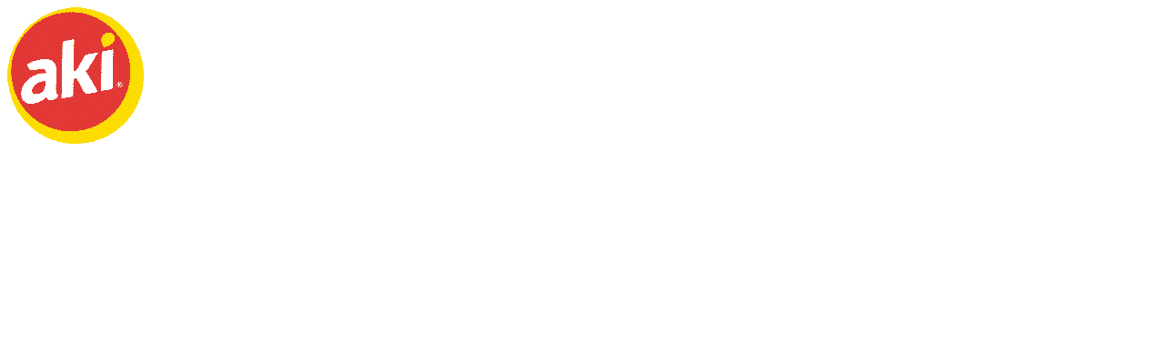

--- FILE ---
content_type: text/html
request_url: https://www.superaki.mx/es/p/314173
body_size: 398
content:
<!doctype html>
  <html lang data-critters-container>

  <head>
    <meta charset="utf-8">
    <title></title>
    <base href="/">
    <link rel="preconnect" href="https://cdn-superaki.aktiosdigitalservices.com">

    <meta name="viewport" content="width=device-width, initial-scale=1, user-scalable=no">
    <link rel="icon" type="image/x-icon" href="https://cdn-superaki.aktiosdigitalservices.com/assets/application/es/favicon.ico">
    <link rel="manifest" href="https://cdn-superaki.aktiosdigitalservices.com/tol/shop-front/manifest.webmanifest">
    <meta name="theme-color" content="#e53328">
    <link rel="apple-touch-icon" href="https://cdn-superaki.aktiosdigitalservices.com/assets/application/es/icon-192x192.png">

    <style>
      @layer libraries.bootstrap, libraries.datepicker, libraries.ngselect, component, core, brand;
      @import url('https://cdn-superaki.aktiosdigitalservices.com/tol/shop-front/css/brand.css?t=1765295225') layer(brand);
    </style>
  <style>@charset "UTF-8";@layer libraries{@layer bootstrap{:root{--blue:#007bff;--indigo:#6610f2;--purple:#6f42c1;--pink:#e83e8c;--red:#dc3545;--orange:#fd7e14;--yellow:#ffc107;--green:#28a745;--teal:#20c997;--cyan:#17a2b8;--white:#fff;--gray:#6c757d;--gray-dark:#343a40;--primary:#007bff;--secondary:#6c757d;--success:#28a745;--info:#17a2b8;--warning:#ffc107;--danger:#dc3545;--light:#f8f9fa;--dark:#343a40;--breakpoint-xs:0;--breakpoint-sm:576px;--breakpoint-md:768px;--breakpoint-lg:992px;--breakpoint-xl:1200px;--font-family-sans-serif:-apple-system,BlinkMacSystemFont,"Segoe UI",Roboto,"Helvetica Neue",Arial,"Noto Sans","Liberation Sans",sans-serif,"Apple Color Emoji","Segoe UI Emoji","Segoe UI Symbol","Noto Color Emoji";--font-family-monospace:SFMono-Regular,Menlo,Monaco,Consolas,"Liberation Mono","Courier New",monospace}*,:after,:before{box-sizing:border-box}html{font-family:sans-serif;line-height:1.15;-webkit-text-size-adjust:100%;-webkit-tap-highlight-color:transparent}body{margin:0;font-family:-apple-system,BlinkMacSystemFont,Segoe UI,Roboto,Helvetica Neue,Arial,Noto Sans,Liberation Sans,sans-serif,"Apple Color Emoji","Segoe UI Emoji",Segoe UI Symbol,"Noto Color Emoji";font-size:1rem;font-weight:400;line-height:1.5;color:#212529;text-align:left;background-color:#fff}img{vertical-align:middle;border-style:none}@media print{*,:after,:before{text-shadow:none!important;box-shadow:none!important}img{page-break-inside:avoid}@page{size:a3}body{min-width:992px!important}}}}@layer core{:root{--tol-font-primary:sourcesanspro;--tol-font-bold:sourcesanspro-bold;--tol-font-italic:sourcesanspro-italic;--tol-font-bolditalic:sourcesanspro-bolditalic;--tol-font-semibold:sourcesanspro-semibold;--tol-font-light:sourcesanspro-light;--tol-font-lightitalic:sourcesanspro-lightitalic;--tol-minigrid-width:102rem;--tol-carousel-width-6-items:90rem;--tol-carousel-width-3-items:48rem;--tol-zoom-height-middle-state:38.75rem;--tol-max-width-image-full-zoom:100rem;--tol-weigth-600:600;--tol-weight-400:400;--tol-color-primary:#1765f6;--tol-color-hover:#0b3176;--tol-color-secondary:#f6b017;--tol-color-secondary-alternative:#6963ef;--tol-color-btn:#1765f6;--tol-color-btn-hover:#1765f6;--tol-color-header-btn-pressed:#1765f6;--tol-color-checkbox:#1765f6;--tol-color-checkbox-disabled:rgb(23 101 246 / 50%);--tol-color-link:#1765f6;--tol-color-link-hover:#1765f6;--tol-color-icon:#1765f6;--tol-color-icon-secondary:#f6b017;--tol-color-icon-hover:#1765f6;--tol-color-icon-hover-secondary:#f6b017;--tol-color-badge:#1765f6;--tol-color-light-gray:#f1f1f1;--tol-color-gray1:#c1c1c1;--tol-color-gray2:#565466;--tol-color-gray3:rgb(220 220 224 / 100%);--tol-color-gray4:rgb(236 236 242 / 100%);--tol-color-gray5:rgb(190 190 195 / 100%);--tol-color-gray6:#202020;--tol-color-gray6-transparency:rgb(32 32 32 / 60%);--tol-color-success:#04c149;--tol-color-info:#08a4bd;--tol-color-warning:#fd9c00;--tol-color-danger:#ff003b;--tol-color-bg-primary:#e8f0fe;--tol-color-bg-success:rgb(4 193 73 / 10%);--tol-color-bg-info:rgb(8 164 189 / 5%);--tol-color-bg-danger:rgb(250 40 54 / 5%);--tol-color-bg-warning:rgb(253 156 0 / 5%);--tol-color-background:#f4f7fb;--tol-color-dark-gray:#212529;--tol-color-selector-hover:#f5fafe;--tol-color-selector-selected:#ebf5ff;--tol-color-selector-placeholder:#63636363;--tol-color-primary-transparent:#1765f630;--tol-color-tertiary:#e2e2e2;--tol-color-primary-hover:#116ac9;--tol-color-white:#fff;--tol-color-black:#000;--tol-color-overlay:#111;--tol-color-disabled:#d3d3d3;--tol-color-available:#ceefca;--tol-color-green:#04c149;--tol-color-green-light:#e2fbeb;--tol-color-green-active:#cbf2d7;--tol-color-orange:#f6b017;--tol-color-red:#ff003b;--tol-color-guide-primary:#1765f6;--tol-color-guide-regular:#202020;--tol-color-pannel-check-immediate:#00b1d3;--tol-color-pannel-check-deferred:#0771e0;--tol-color-shadow:rgb(126 87 0 / 20%);--tol-color-hover-shadow:rgb(11 49 118 / 50%);--tol-color-success-hover-shadow:rgb(12 145 60 / 50%);--tol-color-promotions-tab-immediate:#0f357b;--tol-color-promotions-tab-deferred:#00b1d3;--tol-color-bg-cart-gift:#f6b017;--tol-color-bg-cart-gift-description:#e8f0fe;--tol-color-booking:#ff3d9d;--tol-color-promotions:#f00077;--tol-button-size-large:14.1875rem;--tol-logo-size-small:1.1rem;--tol-border-radius-primary:1.25rem}@font-face{font-weight:400;font-family:sourcesanspro;font-style:normal;src:url(/assets/fonts/sourcesSanspro/SourceSansPro-Regular.woff) format("woff"),url(/assets/fonts/sourcesSanspro/SourceSansPro-Regular.woff2) format("woff2"),url(/assets/fonts/sourcesSanspro/SourceSansPro-Regular.ttf) format("truetype")}@font-face{font-weight:700;font-family:sourcesanspro-bold;font-style:normal;src:url(/assets/fonts/sourcesSanspro/SourceSansPro-Bold.woff) format("woff"),url(/assets/fonts/sourcesSanspro/SourceSansPro-Bold.woff2) format("woff2"),url(/assets/fonts/sourcesSanspro/SourceSansPro-Bold.ttf) format("truetype")}@font-face{font-weight:400;font-family:sourcesanspro-italic;font-style:italic;src:url(/assets/fonts/sourcesSanspro/SourceSansPro-Italic.woff) format("woff"),url(/assets/fonts/sourcesSanspro/SourceSansPro-Italic.woff2) format("woff2"),url(/assets/fonts/sourcesSanspro/SourceSansPro-Italic.ttf) format("truetype")}@font-face{font-weight:700;font-family:sourcesanspro-bolditalic;font-style:italic;src:url(/assets/fonts/sourcesSanspro/SourceSansPro-Bolditalic.woff) format("woff"),url(/assets/fonts/sourcesSanspro/SourceSansPro-Bolditalic.woff2) format("woff2"),url(/assets/fonts/sourcesSanspro/SourceSansPro-Bolditalic.ttf) format("truetype")}@font-face{font-weight:600;font-family:sourcesanspro-semibold;font-style:normal;src:url(/assets/fonts/sourcesSanspro/SourceSansPro-SemiBold.woff) format("woff"),url(/assets/fonts/sourcesSanspro/SourceSansPro-SemiBold.woff2) format("woff2"),url(/assets/fonts/sourcesSanspro/SourceSansPro-SemiBold.ttf) format("truetype")}@font-face{font-weight:300;font-family:sourcesanspro-light;font-style:normal;src:url(/assets/fonts/sourcesSanspro/SourceSansPro-Light.woff) format("woff"),url(/assets/fonts/sourcesSanspro/SourceSansPro-Light.woff2) format("woff2"),url(/assets/fonts/sourcesSanspro/SourceSansPro-Light.ttf) format("truetype")}@font-face{font-weight:300;font-family:sourcesanspro-lightitalic;font-style:italic;src:url(/assets/fonts/sourcesSanspro/SourceSansPro-Lightitalic.woff) format("woff"),url(/assets/fonts/sourcesSanspro/SourceSansPro-Lightitalic.woff2) format("woff2"),url(/assets/fonts/sourcesSanspro/SourceSansPro-Lightitalic.ttf) format("truetype")}body ::-webkit-scrollbar-thumb{border-radius:.5rem}:root{--icon-color-primary:var(--tol-color-dark-gray);--icon-color-secondary:var(--tol-color-secondary);--icon-lists-add-color1:var(--icon-color-secondary);--icon-lists-add-color2:var(--icon-color-primary);--icon-download-color1:var(--icon-color-secondary);--icon-download-color2:var(--icon-color-primary);--icon-message-color1:var(--icon-color-secondary);--icon-message-color2:var(--icon-color-primary);--icon-zoom-in-color1:var(--icon-color-secondary);--icon-zoom-in-color2:var(--icon-color-primary);--icon-right-color1:var(--icon-color-secondary);--icon-right-color2:var(--icon-color-primary);--icon-left-color1:var(--icon-color-secondary);--icon-left-color2:var(--icon-color-primary);--icon-down-color1:var(--icon-color-secondary);--icon-down-color2:var(--icon-color-primary);--icon-truck-color1:var(--icon-color-secondary);--icon-truck-color2:var(--icon-color-primary);--icon-view-detail-color1:var(--icon-color-secondary);--icon-view-detail-color2:var(--icon-color-primary);--icon-calendar-pen-color1:var(--icon-color-secondary);--icon-calendar-pen-color2:var(--icon-color-primary);--icon-edit-color1:var(--icon-color-secondary);--icon-edit-color2:var(--icon-color-primary);--icon-remove-color1:var(--icon-color-secondary);--icon-remove-color2:var(--icon-color-primary);--icon-cancel-color1:var(--icon-color-secondary);--icon-cancel-color2:var(--icon-color-primary);--icon-up-color1:var(--icon-color-secondary);--icon-up-color2:var(--icon-color-primary);--icon-add-order-color1:var(--icon-color-secondary);--icon-add-order-color2:var(--icon-color-primary);--icon-cancel-order-color1:var(--icon-color-secondary);--icon-cancel-order-color2:var(--icon-color-primary);--icon-repeat-order-color1:var(--icon-color-secondary);--icon-repeat-order-color2:var(--icon-color-primary);--icon-return-order-color1:var(--icon-color-secondary);--icon-return-order-color2:var(--icon-color-primary);--icon-date-since-color1:var(--icon-color-secondary);--icon-date-since-color2:var(--icon-color-primary);--icon-date-to-color1:var(--icon-color-secondary);--icon-date-to-color2:var(--icon-color-primary);--icon-info-color1:var(--icon-color-secondary);--icon-info-color2:var(--icon-color-primary);--icon-calendar-blank-color1:var(--icon-color-secondary);--icon-calendar-blank-color2:var(--icon-color-primary);--icon-clock-color1:var(--icon-color-secondary);--icon-clock-color2:var(--icon-color-primary);--icon-triangle-warning-color1:var(--icon-color-secondary);--icon-triangle-warning-color2:var(--icon-color-primary);--icon-nutritional-celery-color1:var(--icon-color-secondary);--icon-nutritional-celery-color2:var(--icon-color-primary);--icon-nutritional-gluten-color1:var(--icon-color-secondary);--icon-nutritional-gluten-color2:var(--icon-color-primary);--icon-nutritional-soy-color1:var(--icon-color-secondary);--icon-nutritional-soy-color2:var(--icon-color-primary);--icon-nutritional-milk-color1:var(--icon-color-secondary);--icon-nutritional-milk-color2:var(--icon-color-primary);--icon-nutritional-sulfur-color1:var(--icon-color-secondary);--icon-nutritional-sulfur-color2:var(--icon-color-primary);--icon-nutritional-peanuts-color1:var(--icon-color-secondary);--icon-nutritional-peanuts-color2:var(--icon-color-primary);--icon-nutritional-mustard-color1:var(--icon-color-secondary);--icon-nutritional-mustard-color2:var(--icon-color-primary);--icon-nutritional-crustaceans-color1:var(--icon-color-secondary);--icon-nutritional-crustaceans-color2:var(--icon-color-primary);--icon-nutritional-mollusks-color1:var(--icon-color-secondary);--icon-nutritional-mollusks-color2:var(--icon-color-primary);--icon-nutritional-sesame-color1:var(--icon-color-secondary);--icon-nutritional-sesame-color2:var(--icon-color-primary);--icon-nutritional-eggs-color1:var(--icon-color-secondary);--icon-nutritional-eggs-color2:var(--icon-color-primary);--icon-nutritional-fish-color1:var(--icon-color-secondary);--icon-nutritional-fish-color2:var(--icon-color-primary);--icon-nutritional-nuts-color1:var(--icon-color-secondary);--icon-nutritional-nuts-color2:var(--icon-color-primary);--icon-nutritional-lupins-color1:var(--icon-color-secondary);--icon-nutritional-lupins-color2:var(--icon-color-primary);--icon-lens-color1:var(--icon-color-secondary);--icon-lens-color2:var(--icon-color-primary);--icon-shop-color1:var(--icon-color-secondary);--icon-shop-color2:var(--icon-color-primary);--icon-locker-color1:var(--icon-color-secondary);--icon-locker-color2:var(--icon-color-primary);--icon-add-shop-color1:var(--icon-color-secondary);--icon-add-shop-color2:var(--icon-color-primary);--icon-add-address-color1:var(--icon-color-secondary);--icon-add-address-color2:var(--icon-color-primary);--icon-check-color1:var(--icon-color-secondary);--icon-check-color2:var(--icon-color-primary);--icon-circle-warning-color1:var(--icon-color-secondary);--icon-circle-warning-color2:var(--icon-color-primary);--icon-eye-color1:var(--icon-color-secondary);--icon-eye-color2:var(--icon-color-primary);--icon-eye-slash-color1:var(--icon-color-secondary);--icon-eye-slash-color2:var(--icon-color-primary);--icon-filter-color1:var(--icon-color-secondary);--icon-filter-color2:var(--icon-color-primary);--icon-list-address-view-color1:var(--icon-color-secondary);--icon-list-address-view-color2:var(--icon-color-primary);--icon-map-view-color1:var(--icon-color-secondary);--icon-map-view-color2:var(--icon-color-primary);--icon-category-light-color1:var(--icon-color-secondary);--icon-category-light-color2:var(--icon-color-primary);--icon-category-solid-color1:var(--icon-color-secondary);--icon-category-solid-color2:var(--icon-color-primary);--icon-tag-light-color1:var(--icon-color-secondary);--icon-tag-light-color2:var(--icon-color-primary);--icon-tag-solid-color1:var(--icon-color-secondary);--icon-tag-solid-color2:var(--icon-color-primary);--icon-credit-card-color1:var(--icon-color-secondary);--icon-credit-card-color2:var(--icon-color-primary);--icon-direct-debit-color1:var(--icon-color-secondary);--icon-direct-debit-color2:var(--icon-color-primary);--icon-direct-pay-color1:var(--icon-color-secondary);--icon-direct-pay-color2:var(--icon-color-primary);--icon-pay-by-phone-color1:var(--icon-color-secondary);--icon-pay-by-phone-color2:var(--icon-color-primary);--icon-payment-color1:var(--icon-color-secondary);--icon-payment-color2:var(--icon-color-primary);--icon-plus-color1:var(--icon-color-secondary);--icon-plus-color2:var(--icon-color-primary);--icon-less-color1:var(--icon-color-secondary);--icon-less-color2:var(--icon-color-primary);--icon-undo-color1:var(--icon-color-secondary);--icon-undo-color2:var(--icon-color-primary);--icon-barrel-color1:var(--icon-color-secondary);--icon-barrel-color2:var(--icon-color-primary);--icon-basket-empty-color1:var(--icon-color-secondary);--icon-basket-empty-color2:var(--icon-color-primary);--icon-calendar-color1:var(--icon-color-secondary);--icon-calendar-color2:var(--icon-color-primary);--icon-glass-color1:var(--icon-color-secondary);--icon-glass-color2:var(--icon-color-primary);--icon-scent-color1:var(--icon-color-secondary);--icon-scent-color2:var(--icon-color-primary);--icon-grapes-color1:var(--icon-color-secondary);--icon-grapes-color2:var(--icon-color-primary);--icon-taste-color1:var(--icon-color-secondary);--icon-taste-color2:var(--icon-color-primary);--icon-arrow-color1:var(--icon-color-secondary);--icon-arrow-color2:var(--icon-color-primary);--icon-money-box-color1:var(--icon-color-secondary);--icon-money-box-color2:var(--icon-color-primary);--icon-android-light-color1:var(--icon-color-secondary);--icon-android-light-color2:var(--icon-color-primary);--icon-android-solid-color1:var(--icon-color-secondary);--icon-android-solid-color2:var(--icon-color-primary);--icon-apple-light-color1:var(--icon-color-secondary);--icon-apple-light-color2:var(--icon-color-primary);--icon-apple-solid-color1:var(--icon-color-secondary);--icon-apple-solid-color2:var(--icon-color-primary);--icon-facebook-light-color1:var(--icon-color-secondary);--icon-facebook-light-color2:var(--icon-color-primary);--icon-facebook-solid-color1:var(--icon-color-secondary);--icon-facebook-solid-color2:var(--icon-color-primary);--icon-instagram-light-color1:var(--icon-color-secondary);--icon-instagram-light-color2:var(--icon-color-primary);--icon-instagram-solid-color1:var(--icon-color-secondary);--icon-instagram-solid-color2:var(--icon-color-primary);--icon-twitter-light-color1:var(--icon-color-secondary);--icon-twitter-light-color2:var(--icon-color-primary);--icon-twitter-solid-color1:var(--icon-color-secondary);--icon-twitter-solid-color2:var(--icon-color-primary);--icon-youtube-light-color1:var(--icon-color-secondary);--icon-youtube-light-color2:var(--icon-color-primary);--icon-youtube-solid-color1:var(--icon-color-secondary);--icon-youtube-solid-color2:var(--icon-color-primary);--icon-save-money-color1:var(--icon-color-secondary);--icon-save-money-color2:var(--icon-color-primary);--icon-double-caret-color1:var(--icon-color-secondary);--icon-double-caret-color2:var(--icon-color-primary);--icon-circle-check-color1:var(--icon-color-secondary);--icon-circle-check-color2:var(--icon-color-primary);--icon-icon-arrow-left2-color1:var(--icon-color-secondary);--icon-icon-arrow-left2-color2:var(--icon-color-primary);--icon-calendar-2-color1:var(--icon-color-secondary);--icon-calendar-2-color2:var(--icon-color-primary);--icon-lists-add-color1:var(--tol-color-icon);--icon-download-color1:var(--tol-color-icon);--icon-message-color1:var(--tol-color-icon);--icon-zoom-in-color1:var(--tol-color-icon);--icon-right-color1:var(--tol-color-icon);--icon-left-color1:var(--tol-color-icon);--icon-down-color1:var(--tol-color-icon);--icon-truck-color1:var(--tol-color-icon);--icon-view-detail-color1:var(--tol-color-icon);--icon-calendar-pen-color1:var(--tol-color-icon);--icon-edit-color1:var(--tol-color-icon);--icon-remove-color1:var(--tol-color-icon);--icon-cancel-color1:var(--tol-color-icon);--icon-up-color1:var(--tol-color-icon);--icon-add-order-color1:var(--tol-color-icon);--icon-cancel-order-color1:var(--tol-color-icon);--icon-repeat-order-color1:var(--tol-color-icon);--icon-return-order-color1:var(--tol-color-icon);--icon-date-since-color1:var(--tol-color-icon);--icon-date-to-color1:var(--tol-color-icon);--icon-info-color1:var(--tol-color-icon);--icon-calendar-blank-color1:var(--tol-color-icon);--icon-clock-color1:var(--tol-color-icon);--icon-triangle-warning-color1:var(--tol-color-icon);--icon-nutritional-celery-color1:var(--tol-color-icon);--icon-nutritional-gluten-color1:var(--tol-color-icon);--icon-nutritional-soy-color1:var(--tol-color-icon);--icon-nutritional-milk-color1:var(--tol-color-icon);--icon-nutritional-sulfur-color1:var(--tol-color-icon);--icon-nutritional-peanuts-color1:var(--tol-color-icon);--icon-nutritional-mustard-color1:var(--tol-color-icon);--icon-nutritional-crustaceans-color1:var(--tol-color-icon);--icon-nutritional-mollusks-color1:var(--tol-color-icon);--icon-nutritional-sesame-color1:var(--tol-color-icon);--icon-nutritional-eggs-color1:var(--tol-color-icon);--icon-nutritional-fish-color1:var(--tol-color-icon);--icon-nutritional-nuts-color1:var(--tol-color-icon);--icon-nutritional-lupins-color1:var(--tol-color-icon);--icon-lens-color1:var(--tol-color-icon);--icon-shop-color1:var(--tol-color-icon);--icon-locker-color1:var(--tol-color-icon);--icon-add-shop-color1:var(--tol-color-icon);--icon-add-address-color1:var(--tol-color-icon);--icon-check-color1:var(--tol-color-icon);--icon-circle-warning-color1:var(--tol-color-icon);--icon-eye-color1:var(--tol-color-icon);--icon-eye-slash-color1:var(--tol-color-icon);--icon-filter-color1:var(--tol-color-icon);--icon-list-address-view-color1:var(--tol-color-icon);--icon-map-view-color1:var(--tol-color-icon);--icon-category-light-color1:var(--tol-color-icon);--icon-category-solid-color1:var(--tol-color-icon);--icon-tag-light-color1:var(--tol-color-icon);--icon-tag-solid-color1:var(--tol-color-icon);--icon-credit-card-color1:var(--tol-color-icon);--icon-direct-debit-color1:var(--tol-color-icon);--icon-direct-pay-color1:var(--tol-color-icon);--icon-pay-by-phone-color1:var(--tol-color-icon);--icon-payment-color1:var(--tol-color-icon);--icon-plus-color1:var(--tol-color-icon);--icon-less-color1:var(--tol-color-icon);--icon-undo-color1:var(--tol-color-icon);--icon-barrel-color1:var(--tol-color-icon);--icon-basket-empty-color1:var(--tol-color-icon);--icon-calendar-color1:var(--tol-color-icon);--icon-glass-color1:var(--tol-color-icon);--icon-scent-color1:var(--tol-color-icon);--icon-grapes-color1:var(--tol-color-icon);--icon-taste-color1:var(--tol-color-icon);--icon-arrow-color1:var(--tol-color-icon);--icon-money-box-color1:var(--tol-color-icon);--icon-android-light-color1:var(--tol-color-icon);--icon-android-solid-color1:var(--tol-color-icon);--icon-apple-light-color1:var(--tol-color-icon);--icon-apple-solid-color1:var(--tol-color-icon);--icon-facebook-light-color1:var(--tol-color-icon);--icon-facebook-solid-color1:var(--tol-color-icon);--icon-instagram-light-color1:var(--tol-color-icon);--icon-instagram-solid-color1:var(--tol-color-icon);--icon-twitter-light-color1:var(--tol-color-icon);--icon-twitter-solid-color1:var(--tol-color-icon);--icon-youtube-light-color1:var(--tol-color-icon);--icon-youtube-solid-color1:var(--tol-color-icon);--icon-save-money-color1:var(--tol-color-icon);--icon-double-caret-color1:var(--tol-color-icon);--icon-circle-check-color1:var(--tol-color-icon);--icon-icon-arrow-left2-color1:var(--tol-color-icon);--icon-calendar-2-color1:var(--tol-color-icon);--icon-add-order-cart-color1:var(--icon-color-secondary);--icon-add-order-cart-color2:var(--tol-color-gray2);--icon-cancel-order-cart-color1:var(--icon-color-secondary);--icon-cancel-order-cart-color2:var(--tol-color-gray2);--icon-pin-place-color1:var(--icon-color-secondary);--icon-pin-place-color2:var(--tol-color-gray2);--icon-address-color1:var(--icon-color-secondary);--icon-address-color2:var(--tol-color-gray2);--icon-triangle-warning-color1:var(--tol-color-warning);--icon-info-color1:var(--tol-color-info);--icon-no-shops-found-color1:var(--tol-color-gray3);--icon-check-color1:var(--tol-color-success);--icon-circle-warning-color1:var(--tol-color-warning);--icon-turn-down-right-color1:var(--tol-color-gray1);--icon-arrow-up-color1:var(--tol-color-white);--icon-plus-2-color1:var(--tol-color-primary);--icon-less-2-color1:var(--tol-color-primary);--icon-last-purchase-color1:transparent;--icon-icon-arrow-left2-color1:var(--tol-color-primary);--icon-calendar-2-color1:var(--tol-color-primary)}html,body{height:100%;font-family:var(--tol-font-primary)}@media (min-width: 992px){body ::-webkit-scrollbar{width:.5rem;height:.5rem}}body ::-webkit-scrollbar-thumb{background-color:var(--tol-color-gray5)}.m-spinner--modal{position:fixed;inset:0;z-index:9000;display:flex;flex-flow:row;align-items:center;justify-content:center;width:100%;height:100%;overflow:hidden;text-align:center;background:#ffffff8a;outline:0}body ::-webkit-scrollbar-thumb{border-radius:.5rem}body ::-webkit-scrollbar-thumb{border-radius:.5rem}}</style><link rel="stylesheet" href="styles.c7b8901e15aeb1a9.css" media="print" onload="this.media='all'"><noscript><link rel="stylesheet" href="styles.c7b8901e15aeb1a9.css"></noscript></head>

  <body>
    <div id="tol-spinner" class="m-spinner--modal">
     <img src="https://cdn-superaki.aktiosdigitalservices.com/assets/application/es/spinner.gif">
    </div>
    <app-root></app-root>
    <noscript>Please enable JavaScript to continue using this application.</noscript>
  <script src="runtime.8863ad51c1ae2901.js" type="module"></script><script src="polyfills.70c10ad48c3be7b5.js" type="module"></script><script src="scripts.1fdf851568530a2c.js" defer></script><script src="main.47c2726d2086c128.js" type="module"></script></body>

</html>


--- FILE ---
content_type: text/css
request_url: https://cdn-superaki.aktiosdigitalservices.com/tol/shop-front/css/brand.css?t=1765295225
body_size: 6927
content:
/**----------------------------------------------------------------------------

 Fontface for Carritus

----------------------------------------------------------------------------**/
@font-face {
  font-family: "sourcesans";
  src: url("../fonts/sourcesSanspro/SourceSansPro-Regular.woff") format("woff"), url("../fonts/sourcesSanspro/SourceSansPro-Regular.woff2") format("woff2"), url("../fonts/sourcesSanspro/SourceSansPro-Regular.ttf") format("truetype");
  font-weight: normal;
  font-style: normal;
}
@font-face {
  font-family: "sourcesans-italic";
  src: url("../fonts/sourcesSanspro/SourceSansPro-Italic.woff") format("woff"), url("../fonts/sourcesSanspro/SourceSansPro-Italic.woff2") format("woff2"), url("../fonts/sourcesSanspro/SourceSansPro-Italic.ttf") format("truetype");
  font-weight: bold;
  font-style: italic;
}
@font-face {
  font-family: "sourcesans-bold";
  src: url("../fonts/sourcesSanspro/SourceSansPro-Bold.woff") format("woff"), url("../fonts/sourcesSanspro/SourceSansPro-Bold.woff2") format("woff2"), url("../fonts/sourcesSanspro/SourceSansPro-Bold.ttf") format("truetype");
  font-weight: bold;
  font-style: normal;
}
@font-face {
  font-family: "sourcesans-semibold";
  src: url("../fonts/sourcesSanspro/SourceSansPro-SemiBold.woff") format("woff"), url("../fonts/sourcesSanspro/SourceSansPro-SemiBold.woff2") format("woff2"), url("../fonts/sourcesSanspro/SourceSansPro-SemiBold.ttf") format("truetype");
  font-weight: 600;
  font-style: normal;
}
@font-face {
  font-family: "sourcesans-light";
  src: url("../fonts/sourcesSanspro/SourceSansPro-Light.woff") format("woff"), url("../fonts/sourcesSanspro/SourceSansPro-Light.woff2") format("woff2"), url("../fonts/sourcesSanspro/SourceSansPro-Light.ttf") format("truetype");
  font-weight: 300;
  font-style: normal;
}
@font-face {
  font-family: "sourcesans-lightitalic";
  src: url("../fonts/sourcesSanspro/SourceSansPro-LightItalic.woff") format("woff"), url("../fonts/sourcesSanspro/SourceSansPro-LightItalic.woff2") format("woff2"), url("../fonts/sourcesSanspro/SourceSansPro-LightItalic.ttf") format("truetype");
  font-weight: 300;
  font-style: italic;
}
:root {
  --tol-color-primary: #e42922;
  --tol-color-secondary: #e42922;
  --tol-color-white: #fff;
  --tol-color-black: #000;
  --tol-color-light-gray: #f1f1f1;
  --tol-color-hover: #e42922;
  --tol-color-btn: #e42922;
  --tol-color-btn-hover: #e42922;
  --tol-color-checkbox: #e42922;
  --tol-color-link: #e42922;
  --tol-color-link-hover: #e42922;
  --tol-color-icon: #e42922;
  --tol-color-icon-hover: #e42922;
  --tol-color-badge: #e42922;
  --tol-color-gray1: #ccc;
  --tol-color-gray2: #565466;
  --tol-color-gray3: #415d7c;
  --tol-color-gray6: #57608e;
  --tol-color-gray100: #ededed;
  --tol-color-promotions: #ffe504;
  --icon-user-profile-color1: transparent;
  --icon-basket-color1: transparent;
  --icon-lists-color1: transparent;
  --icon-recommendations-color1: transparent;
  --icon-support-color1: transparent;
  --icon-logout-color1: transparent;
  --icon-user-data-color1: transparent;
  --icon-user-pay-card-color1: transparent;
  --icon-user-color1: transparent;
  --icon-user-settings-color1: transparent;
  --icon-user-address-color1: transparent;
  --icon-star-color1: transparent;
  --tol-footer-background-color: #353d46;
  --tol-font-primary: sourcesans;
  --tol-font-bold: sourcesans-bold;
  --tol-font-italic: sourcesans-italic;
  --tol-font-semibold: sourcesans-semibold;
  --tol-font-light: sourcesans-light;
  --tol-font-lightitalic: sourcesans-lightitalic;
  --icon-arrow-up-right-color1: white;
}

:root {
  --icon-arrow-between-color1: var(--icon-color-primary);
}

.replacements {
  border-top-width: 0;
  border-radius: 0 0 1.25rem 1.25rem !important;
}

#payment-method-cards--icons {
  display: flex !important;
}

#pay-confirm-container-time-slots {
  display: none;
}

.cart-validate-products__sort-by {
  display: none;
}

.summary-card .icon-cart {
  font-size: 26px;
}

@media (max-width: 575px) {
  #detailorder #orderdetail-orderid {
    font-size: 1.5rem !important;
  }
  #detailorder .order__products {
    font-size: 1rem !important;
  }
  #detailorder #orderdetail-cards--info-product {
    margin-left: 0.875rem !important;
  }
}
#detailorder .popover__button {
  font-size: 1.5rem !important;
}

#order-detail--summary:last-child {
  border: 0;
}
#order-detail--summary:last-child .deferred-promos__info {
  display: none !important;
}

.cart-validate__content-column--summary #deferred-promotions {
  display: none !important;
}

.module-user-management {
  --icon-lists-color1: transparent;
}
.module-user-management .orderdetail-item cmp-pop-over-component {
  --icon-vouchers-color1: transparent;
}

#access-verify .logo-component img {
  max-height: 2rem;
}

.account__data--billing-info {
  display: none;
}

#purchase-billing {
  display: none;
}

#header-user-panel .icon-user {
  font-size: 1rem;
  --icon-user-color1: transparent !important;
  --icon-user-color2: var(--tol-color-dark-gray) !important;
}
#header-user-panel .icon-basket {
  font-size: 1rem;
  --icon-basket-color1: transparent !important;
  --icon-basket-color2: var(--tol-color-dark-gray) !important;
}
#header-user-panel .icon-lists {
  font-size: 1rem;
  --icon-lists-color1: transparent !important;
  --icon-lists-color2: var(--tol-color-dark-gray) !important;
}
#header-user-panel .icon-logout {
  font-size: 1rem;
  --icon-logout-color1: transparent !important;
  --icon-logout-color2: var(--tol-color-dark-gray) !important;
}
#header-user-panel .icon-recommendations {
  font-size: 1rem;
  --icon-recommendations-color1: transparent !important;
  --icon-recommendations-color2: var(--tol-color-dark-gray) !important;
}
#header-user-panel .icon-support {
  font-size: 1rem;
  --icon-support-color1: transparent !important;
  --icon-support-color2: var(--tol-color-dark-gray) !important;
}

.module-my-orders .orderdetail-item cmp-pop-over-component {
  --icon-vouchers-color1: transparent;
}

#orders-cards--order-modify,
#orders-cards--order-deliveries {
  display: none !important;
}

#pay-confirm-container-download {
  display: none !important;
}

.orderdetail-item .promotions-line__box-item cmp-promotion-pictos {
  display: flex;
}
@media (max-width: 575px) {
  .orderdetail-item .promotions-line__box-item cmp-promotion-pictos {
    width: 100% !important;
  }
}
.orderdetail-item .promotions-line__box-item cmp-promotion-picto .pictos--inside {
  display: block !important;
  font-size: 1.125rem;
  font-family: var(--tol-font-bold);
  line-height: 1.5rem;
  padding: 0.25rem 0.5rem;
  color: var(--tol-color-dark-gray);
  background-color: var(--tol-color-promotions);
  border-radius: 0.25rem;
  min-width: max-content;
}
.orderdetail-item .promotions-line__box-item cmp-promotion-picto cmp-image {
  display: none !important;
}
.orderdetail-item .promotions-line__box-item .pictos__item--with-description cmp-image {
  display: none !important;
}
.orderdetail-item .promotions-line__box-item .product-detail__pictos--offer {
  max-width: fit-content;
  min-width: fit-content;
  align-content: center;
}
.orderdetail-item .promotions-line__box-item .pannel--offer.pictos {
  display: none;
}

.promotions-line__item--icon img, .promotions-line__item--icon span {
  display: none !important;
}

.widget-prod {
  padding: 1rem;
}
.widget-prod__tmc-picto {
  --icon-recommendations-color1: transparent;
  --icon-recommendations-color2: var(--tol-color-primary);
}
@media (max-width: 767px) {
  .widget-prod {
    padding: 2rem 1rem;
  }
}
@media (min-width: 768px) {
  .widget-prod {
    border-radius: 0.5rem;
  }
}
.widget-prod__name .product-info-name--name > p,
.widget-prod__name .product-info-name--row {
  display: none;
}
.widget-prod__btn {
  margin-top: 1.5rem;
}
.widget-prod__btn > div > button {
  border-radius: 0.25rem;
}
.widget-prod__boximage-img img {
  max-width: 12rem;
}
.widget-prod__boximage-pictos {
  display: none;
}
.widget-prod__info-description {
  font-size: 1.125rem;
  font-family: var(--tol-font-semibold);
  line-height: 1.5rem;
}
.widget-prod__actions {
  position: absolute;
}
.widget-prod__actions-icon {
  align-self: flex-end;
  margin-top: 0;
  margin-right: 1rem;
  min-height: 1.5rem;
}
.widget-prod__actions-icon button {
  padding: 0;
}
.widget-prod__actions-icon #grid-widget--remarks {
  display: none;
}
.widget-prod__body > div:first-child {
  order: 1;
}
.widget-prod__info {
  order: 3;
}
.widget-prod__info-brand {
  display: none;
}
.widget-prod__info-unitprice {
  display: none;
}
.widget-prod__price {
  order: 2;
  text-align: left;
}
.widget-prod__price--bold {
  font-size: 1.5rem;
  font-family: var(--tol-font-semibold);
  line-height: 2rem;
  margin-left: 0;
}
.widget-prod__price--with-offer.widget-prod__price--row {
  flex-direction: column;
}
.widget-prod__price--with-offer .widget-prod__price--line-through {
  align-self: flex-start;
  font-family: var(--tol-font-semibold);
  font-size: 0.875rem;
  line-height: 1.25rem;
  text-decoration-line: line-through;
  color: var(--tol-color-dark-gray);
  background-image: none;
  margin-bottom: 0;
}
.widget-prod__price--with-offer .widget-prod__price--bold {
  color: var(--tol-color-red);
}
.widget-prod__selector {
  order: 4;
}
.widget-prod .pictos--icon-featured {
  display: none;
}
.widget-prod cmp-icon.icon-size--21 {
  font-size: 1.5rem !important;
}
.widget-prod cmp-product-attribute.filter-id-weight {
  display: none;
}
.widget-prod .product-popup-volume-price {
  padding: 0.125rem 1rem 0.5rem;
}
.widget-prod .product-popup-volume-price__info-button {
  flex-flow: row-reverse nowrap;
  font-size: 0.875rem;
  font-family: var(--tol-font-semibold);
  line-height: 1.25rem;
  color: var(--tol-color-gray3);
  justify-content: flex-end !important;
}
.widget-prod .product-popup-volume-price__info-button cmp-icon {
  margin: 0 0.25rem 0 0.5rem;
}
@media (max-width: 767px) {
  .widget-prod .product-popup-volume-price__info-button cmp-icon {
    display: none;
  }
}
@media (max-width: 767px) {
  .widget-prod .product-popup-volume-price__info-button span {
    text-decoration: underline;
  }
}
.widget-prod .pannel--offer {
  max-width: none;
  width: 11.25rem;
}

.widget-product {
  padding: 1rem;
}
@media (max-width: 767px) {
  .widget-product {
    padding: 2rem 1rem;
  }
}
.widget-product__mostBuyed--label {
  font-family: var(--tol-font-semibold);
  font-size: 0.875rem !important;
  line-height: 1rem;
  background: var(--tol-color-gray3);
  padding: 0.25rem 0;
}
.widget-product__remarks-button {
  display: none !important;
}
.widget-product__units-selector--container {
  padding: 0;
  flex-grow: 1;
}
.widget-product__units-selector button {
  border-radius: 0.25rem;
}
.widget-product__units-selector .unit-selector__hidden-quantity + div:not(.unit-selector) {
  font-family: var(--tol-font-semibold);
  font-size: 1rem;
  line-height: 1.5rem;
  border-radius: 0.25rem;
  padding: 0.25rem 0.5rem;
  color: var(--tol-color-black);
  background: var(--tol-color-gray1);
}
.widget-product__name {
  flex: 0 !important;
}
.widget-product__name--name {
  font-size: 1.125rem;
  font-family: var(--tol-font-semibold);
  line-height: 1.5rem;
}
.widget-product__name .product-info-name--name > p,
.widget-product__name .product-info-name--row {
  display: none !important;
}
.widget-product__name .product-info-name--name h1 {
  -webkit-line-clamp: 8 !important;
  line-clamp: 8 !important;
}
.widget-product__image {
  padding: 0;
}
.widget-product__image--image .image-component__image {
  width: 100%;
  max-width: 12rem;
}
.widget-product__image .product-image__promotion-pictos {
  visibility: visible !important;
  left: 0.75rem !important;
  top: -2.125rem !important;
}
.widget-product__promotions {
  display: none !important;
}
.widget-product__promotions .product-info-promotions__with-description {
  display: none !important;
}
.widget-product__promotions .product-info-promotions__with-description.product-info-promotions__multiple {
  display: none !important;
}
.widget-product__price {
  padding: 0;
}
.widget-product__price lib-product-info-price .product-info-price {
  flex-direction: column !important;
  align-items: flex-start !important;
  gap: 0 !important;
}
.widget-product__price lib-product-info-price .product-info-price__price {
  font-family: var(--tol-font-semibold);
  font-size: 1.5rem !important;
  line-height: 2rem !important;
}
.widget-product__price lib-product-info-price .product-info-price__offer {
  font-family: var(--tol-font-semibold);
  font-size: 0.875rem !important;
  color: var(--tol-color-dark-gray) !important;
  line-height: 1.25rem !important;
}
.widget-product .product-popup-volume-price__info-button {
  flex-flow: row-reverse nowrap !important;
  font-size: 0.875rem !important;
  font-family: var(--tol-font-semibold) !important;
  line-height: 1.25rem !important;
  color: var(--tol-color-gray3) !important;
  justify-content: flex-end !important;
}
.widget-product .product-popup-volume-price__info-button cmp-icon {
  margin: 0 0.25rem 0 0.5rem !important;
}
.widget-product .product-detail__pictos--offer {
  height: 2.5rem !important;
  width: 2.5rem !important;
  max-width: 2.5rem !important;
}
.widget-product .product-detail__pictos--offer .pictos--inside {
  font-size: 1.125rem;
  font-family: var(--tol-font-bold);
  line-height: 1.5rem;
  padding: 0.25rem 0.5rem;
  color: var(--tol-color-dark-gray);
  background-color: var(--tol-color-promotions);
  border-radius: 0.25rem;
  min-width: max-content;
}
.widget-product .product-detail__pictos--offer .pictos__item--multiple .pictos--inside, .widget-product .product-detail__pictos--offer .pictos__item--without-description .pictos--inside {
  display: none !important;
}
.widget-product .product-detail__pictos--offer .pictos__item--with-description .pictos--inside {
  display: block !important;
}
.widget-product .product-detail__pictos--offer .pictos__item--with-description cmp-image {
  display: none !important;
}

#infoproduct-offers--immediate-promo {
  display: block;
}

.pannel--offer .pictos__item--multiple .pictos--inside, .pannel--offer .pictos__item--without-description .pictos--inside {
  display: none !important;
}
.pannel--offer .pictos__item--multiple cmp-image, .pannel--offer .pictos__item--without-description cmp-image {
  display: block !important;
  height: 2.5rem !important;
  max-height: 2.5rem !important;
  width: 2.5rem !important;
}
.pannel--offer .pictos__item--with-description .pictos--inside {
  display: block !important;
}
.pannel--offer .pictos__item--with-description cmp-image {
  display: none !important;
}

.product-detail__pictos--offer img.pictos--icon-percentage {
  width: 4.875rem;
  max-height: 2rem;
  min-height: auto;
}

.support-panel {
  --icon-support-color1: transparent;
  --icon-world-color1: transparent;
}

.smart-searcher-title__keywords {
  min-width: 15.5rem;
}

.smart-searcher-header-icons__promotions .content-badge-component .tol-icon, .smart-searcher-header-icons__cart .content-badge-component .tol-icon {
  width: 1.625rem !important;
  height: 1.625rem !important;
}

.grid__order {
  border-radius: 0.5rem;
}

@media (min-width: 768px) {
  .grid__widget, .grid__widget-2, .grid__widget-3, .grid__widget-4, .grid__widget-5, .grid__widget-6 {
    gap: 1rem;
  }
}
.filters #grid-filters-groups-main li:has(#grid-filters-groups-main-FOODSERVICE), cmp-grid-filters-modal-mobile #grid-filters-groups-main li:has(#grid-filters-groups-main-FOODSERVICE) {
  display: none !important;
}

.home-products1,
.home-products2 {
  background-color: #F7F7F7;
}

#panel-component > div > div > cmp-element-list:nth-child(4) > div > ul > li:nth-child(2) {
  display: none;
}

.element-MyRecommendations {
  padding: 0 0 1rem 2rem !important;
}

.categories-bar-component__link cmp-icon {
  font-size: 24px !important;
}

#header-left-panel .panel-component__header .triple-element-block {
  display: flex;
  align-items: flex-start !important;
}
#header-left-panel .panel-component__header .triple-element-block__center {
  display: flex;
}
#header-left-panel .panel-component__header .triple-element-block__center img {
  height: 48px !important;
}

.footer_statics-component {
  background-color: var(--tol-footer-background-color) !important;
}
.footer_statics-component .t-footer-title {
  font-size: 1.125rem;
  line-height: 1.5rem;
  padding: 0 0.5rem;
}
@media (min-width: 1200px) {
  .footer_statics-component .t-footer-title {
    font-size: 1.25rem;
    line-height: 1.75rem;
  }
}
.footer_statics-component .t-footer-content a {
  display: flex;
  font-size: 1rem;
  line-height: 1.5rem;
  padding: 0 0.5rem;
  border: 0.0625rem solid transparent;
  color: var(--tol-color-white);
  gap: 0.25rem;
  --icon-arrow-up-right-color1: var(--tol-color-white);
}
@media (min-width: 1200px) {
  .footer_statics-component .t-footer-content a {
    font-size: 1.125rem;
  }
}
.footer_statics-component .t-footer-content a:hover {
  color: var(--tol-color-white);
  text-decoration: underline;
}
.footer_statics-component .t-footer-content a:active {
  color: var(--tol-color-promotions) !important;
  text-decoration: underline;
  --icon-arrow-up-right-color1: var(--tol-color-promotions);
}
.footer_statics-component .t-footer-content a:focus-visible {
  text-decoration: none;
  outline: none;
  border-color: var(--tol-color-white);
  border-radius: 0.25rem;
  color: var(--tol-color-white);
}
.footer_statics-component .t-footer-content a .link-text {
  flex: 1 1 90%;
}
.footer_statics-component .t-footer-content a .link-icon {
  flex: 0 0 auto;
}
.footer_statics-component .t-footer-content .list-column li {
  margin-bottom: 0.75rem;
}
@media (max-width: 1199px) {
  .footer_statics-component .t-footer-columns {
    margin-bottom: 0;
  }
}

.product-detail__pictos--offer {
  height: 3.5rem !important;
  width: 3.5rem !important;
  max-width: 3.5rem !important;
}
.product-detail .product-image__image-container .pictos__item {
  padding-left: 1rem;
}
.product-detail .product-pricing-tier__item {
  flex-grow: 1 !important;
}
.product-detail .product-pricing-tier__item__units {
  font-size: 1rem !important;
  font-style: normal !important;
  font-weight: 400 !important;
  line-height: 1.5rem !important;
  font-family: var(--tol-font-primary) !important;
}
.product-detail .product-pricing-tier__item__price {
  font-size: 1rem !important;
  font-style: normal !important;
  font-weight: 600 !important;
  font-family: var(--tol-font-semibold) !important;
}
.product-detail .availabilityMessage {
  background-color: var(--tol-color-gray5);
  border-radius: 0.5rem;
}
.product-detail__price--sticky .availabilityMessage {
  background-color: var(--tol-color-gray5) !important;
  border-radius: 0.5rem !important;
}

.filter-id-weight {
  display: none !important;
}

.product-attributes-and-actions__items.right {
  padding-right: 1rem;
}

.product-popup-volume-price__popup table th {
  background-color: var(--tol-color-promotions) !important;
  color: var(--tol-color-black) !important;
}

.product-popup-volume-price__popup table th.price,
.product-popup-volume-price__popup table td.price {
  text-align: right !important;
  padding-right: 0.5rem !important;
}

.product-popup-volume-price__popup table th.units, .product-popup-volume-price__popup table td.units {
  padding-left: 0.5rem !important;
}

.sad,
.smile {
  width: 6.375rem;
  height: 6.375rem;
}

.widget-product .promotions-line__item--icon,
.product-image__promotion-pictos .promotions-line__item--icon {
  min-width: fit-content !important;
  max-width: fit-content !important;
  height: auto !important;
}
.widget-product .promotions-line__item--icon img,
.product-image__promotion-pictos .promotions-line__item--icon img {
  display: none;
}

.promotions-line__item--icon {
  min-width: fit-content !important;
  max-width: fit-content !important;
  height: auto !important;
}

.promotions-line__item--icon img {
  display: none !important;
}

.promotions-line__box-item cmp-promotion-pictos {
  display: flex;
}
@media (max-width: 575px) {
  .promotions-line__box-item cmp-promotion-pictos {
    width: 100% !important;
  }
}
.promotions-line__box-item cmp-promotion-picto .pictos--inside {
  display: block !important;
  font-size: 1.125rem;
  font-family: var(--tol-font-bold);
  line-height: 1.5rem;
  padding: 0.25rem 0.5rem;
  color: var(--tol-color-dark-gray);
  background-color: var(--tol-color-promotions);
  border-radius: 0.25rem;
  min-width: max-content;
}
.promotions-line__box-item .pictos__item--with-description cmp-image {
  display: none !important;
}
.promotions-line__box-item .product-detail__pictos--offer {
  max-width: fit-content;
  min-width: fit-content;
  align-content: center;
}
.promotions-line__box-item .pannel--offer {
  display: none;
}

#form-register-field-documentType,
.personal-information--document-label,
.personal-information--document-value {
  display: none !important;
}

#form-register-field-document {
  height: 0;
  margin-top: 0;
  opacity: 0;
}

#form-register-field-document-value {
  display: flex;
  justify-content: end;
}

#form-register-field-document-input {
  cursor: default;
  width: 0;
  height: 0;
  margin-left: 0;
  margin-right: 0;
}

#form-register-field-rgpd-text-base cmp-icon[name=icon-up] {
  display: none;
}

#form-register-field-address div#purchase-address-formaddress :nth-child(2):has(#purchase-address-formaddress--label-country) {
  display: none;
}
#form-register-field-address div#purchase-address-formaddress :nth-child(8) :nth-child(2):has(#purchase-address-formaddress--label-letter) {
  display: none;
}

#form-register-field-loyaltyMemberCode-text2 p {
  color: var(--tol-color-info);
  background-color: var(--tol-color-bg-info);
  border: 1px solid var(--tol-color-info);
  border-radius: 0.5rem;
  padding: 1.5rem;
}

#dynamicForm-form-desktop-register #dynamicStep-step-end #group-end-base img.smile {
  content: url(https://cdn-superaki.aktiosdigitalservices.com/assets/application/es/mary_registro.png);
  width: 15.625rem;
  height: 15.625rem;
}

#form-register-field-generalConditions {
  display: none;
}

.header__support {
  width: 100%;
  margin-right: auto;
  margin-left: auto;
  max-width: 1582px;
  justify-content: center;
}
.header__support--container {
  display: flex;
  min-height: 2rem;
  background-color: var(--tol-color-background);
}
@media (min-width: 1200px) {
  .header__support--container {
    padding: 0 1rem;
    min-height: 3rem;
  }
}
.header__support--support, .header__support--language {
  flex: 1;
}
.header__support--support button, .header__support--language button {
  padding: 0.25rem 0.5rem;
}
.header__support--support button .text, .header__support--language button .text {
  color: var(--tol-color-gray3);
}
.header__support--support button .icon-support, .header__support--language button .icon-support {
  width: 1.125rem;
  --icon-support-color1: transparent !important;
  --icon-support-color2: var(--tol-color-gray3) !important;
}
.header__support--support button .icon-world, .header__support--language button .icon-world {
  --icon-world-color2: var(--tol-color-gray2);
}
.header__support--link-offers {
  flex: 1;
}
.header__support--apMode {
  flex: 3;
  position: relative;
  display: flex;
  justify-content: center;
}
.header__support--apMode .text {
  color: var(--tol-color-gray6);
}
.header__support--static .o-header-notificacion--icon .tol-icon {
  width: 1.5rem;
  height: 1.5rem;
}
.header__support--static .o-header-notificacion--text {
  font-family: var(--tol-font-primary);
  font-size: 0.75rem;
  color: var(--tol-color-gray3);
}
@media (min-width: 1200px) {
  .header__support--static .o-header-notificacion--text {
    font-size: 1rem;
  }
}
.header__support--delivery-progress-bar {
  flex: 3;
  position: relative;
  display: flex;
  justify-content: center;
}
.header__support--delivery-progress-bar #progress-bar {
  text-align: center;
}
.header__support--delivery-progress-bar .progress-bar--container {
  display: none;
}
.header__support--delivery-progress-bar .progress-bar--title {
  --icon-truck-color1: var(--tol-color-gray2);
  --icon-truck-moving-color1: transparent;
  --icon-truck-moving-color2: var(--tol-color-gray2);
  --icon-shop-color1: var(--tol-color-gray2);
  --icon-locker-color1: var(--tol-color-gray2);
}
.header__support--delivery-progress-bar .progress-bar--title__icon {
  color: var(--tol-color-primary) !important;
}
.header__support--delivery-progress-bar .progress-bar--title__text .u-colors--success {
  color: var(--tol-color-primary) !important;
}
.header__support--user {
  display: flex;
  justify-content: flex-end;
  flex: 1;
}
.header__support--user cmp-user-badge {
  cursor: pointer;
  display: flex;
  justify-content: center;
  align-items: center;
}
.header__support--user cmp-user-badge .badge-component--single {
  width: 2rem;
  height: 2rem;
  font-size: 1.25rem;
}
.header__support--user cmp-user-badge cmp-icon {
  display: flex;
  justify-content: center;
  align-items: center;
  padding: 0.2rem 0.25rem;
  background-color: var(--tol-color-primary);
  border-radius: 50%;
  height: 2rem;
  width: 2rem;
}
@media (min-width: 576px) {
  .header__support--user cmp-user-badge cmp-icon {
    height: 2.5rem;
    width: 2.5rem;
  }
}
.header__support--user cmp-user-badge cmp-icon .icon-user {
  font-size: 1.5rem;
  --icon-user-color2: var(--tol-color-white);
}
.header__support--user cmp-user-badge #user-badge--name-unlogged,
.header__support--user cmp-user-badge #user-badge--name-logged-initialLetter,
.header__support--user cmp-user-badge #user-badge--name-logged-default {
  display: block;
  margin-left: 0.5rem;
  color: var(--tol-color-primary) !important;
}
.header__support__left-panel .triple-element-block__center {
  padding-left: 0.5rem;
}
.header__support__left-panel .triple-element-block__center span {
  font-family: var(--tol-font-semibold);
  font-size: 0.875rem !important;
  line-height: 1.25rem !important;
  color: var(--tol-color-dark-gray) !important;
}
.header__main {
  display: flex;
  gap: 1rem;
  padding: 0.75rem 1rem;
  border-bottom: none;
}
@media (min-width: 1200px) {
  .header__main {
    gap: 1.5rem;
  }
}
.header__main--menu-button {
  padding: 0;
}
.header__main--menu-button .menu-button__icon {
  --icon-menu-color1: var(--tol-color-gray6);
}
.header__main--menu-button .menu-button__icon .tol-icon {
  font-size: 1.5rem;
}
.header__main--menu-button .menu-button__text {
  color: var(--tol-color-dark-gray);
  padding-left: 0.5rem !important;
}
@media (min-width: 768px) {
  .header__main--searcher {
    flex-grow: 7;
  }
  .header__main--searcher .searcher {
    padding: 0.6875rem 0.25rem 0.6875rem 1rem;
  }
  .header__main--searcher .searcher--container {
    border-radius: 0.5rem;
    flex-grow: 1;
  }
  .header__main--searcher .searcher .icon-lens {
    font-size: 1.5rem;
    margin-right: 0.25rem;
  }
}
.header__main--delivery {
  display: flex;
  flex: 12;
  justify-content: center;
  cursor: pointer;
  font-family: var(--tol-font-semibold);
  font-size: 0.875rem;
  line-height: 1.25rem;
  text-decoration: underline;
  color: var(--tol-color-dark-gray);
}
.header__main--delivery .triple-element-block__left.select-zipCode__icon .icon-pin {
  font-size: 1.5rem;
}
.header__main--delivery .triple-element-block__center {
  padding-left: 0.5rem;
}
.header__main--delivery .select-zipCode__label--text {
  padding: 1rem 1rem 1rem 0;
  color: var(--tol-color-dark-gray);
}
.header__main--delivery .select-zipCode__label--text > span {
  color: var(--tol-color-dark-gray);
}
.header__main--timeslots {
  flex: 10;
  display: flex;
  justify-content: center;
  color: var(--tol-color-dark-gray);
  padding: 0;
}
.header__main--timeslots .icon-time {
  font-size: 1.5rem !important;
}
.header__main--timeslots .time-zones__label {
  margin: 0 !important;
}
.header__main--timeslots .time-zones__label span {
  font-family: var(--tol-font-semibold);
  font-size: 0.875rem;
  line-height: 1.25rem;
  text-decoration: underline;
  color: var(--tol-color-dark-gray);
}
@media (min-width: 768px) {
  .header__main--promotions {
    display: flex;
    justify-content: start;
  }
  .header__main--promotions .icon-vouchers {
    font-size: 1.5rem !important;
    --icon-vouchers-color2: var(--tol-color-gray6);
  }
  .header__main--promotions .content-badge-component {
    align-items: center;
  }
  .header__main--promotions .content-badge-component__spinner-badge {
    background-color: var(--tol-color-primary) !important;
    border-radius: 50% !important;
  }
  .header__main--promotions .content-badge-component__spinner-badge .spinner-badge__label {
    color: var(--tol-color-white) !important;
  }
}
.header__main--cart {
  display: flex;
  justify-content: center;
  padding: 0;
}
.header__main--cart .icon-cart {
  font-size: 1.5rem !important;
  --icon-cart-color1: var(--tol-color-gray6);
  width: 1.625rem;
}
.header__main--container {
  background-color: var(--tol-color-white);
}
.header__main--logo {
  padding: 0;
  flex: 1;
}
.header__main--logo .logo-component {
  text-align: left;
}
@media (min-width: 1200px) {
  .header__main--logo .image-component__image {
    height: 4rem;
  }
}
.header__main--user {
  padding: 0;
}
.header__main--static .food-service {
  font-family: var(--tol-font-semibold);
  font-size: 0.875rem;
  line-height: 1.25rem;
  text-decoration: underline;
  color: var(--tol-color-dark-gray);
}
.header__main--static .food-service .image-component__image {
  height: 1.5rem;
  width: 1.5rem;
}
.header__right-panel .panel-component__header {
  --icon-user-color1: transparent;
}
.header__right-panel .user-panel .panel-component__content cmp-element-list ul.element-list__ul li:has(svg.icon-world) {
  display: none;
}
.header__categories-bar {
  background-color: var(--tol-color-white);
}
.header__categories-bar .categories-bar-component__wrapper {
  position: absolute;
  z-index: 1050;
  display: flex;
  align-items: flex-start;
  width: 100%;
  min-height: 350px;
  height: 380px;
  background-color: var(--tol-color-white);
  box-shadow: 0 5px 10px rgba(0, 0, 0, 0.1490196078);
}
.header__categories-bar .categories-bar-component__wrapper .element-list__ul li {
  padding: 0.5rem !important;
}
.header__categories-bar .categories-bar-component__container {
  margin: 0 auto;
  padding-left: 2rem;
  height: 380px;
}
.header__categories-bar .categories-bar-component__menu-tree {
  display: flex;
  flex-direction: row;
  justify-content: flex-start;
  width: 100%;
  height: 380px;
}
.header__categories-bar .categories-bar-component__column {
  width: 25%;
  height: calc(100vh - 204px);
  max-height: 500px;
  padding: 1rem 1rem 1rem 0;
  overflow: auto;
  height: 380px;
}
.header__mobile {
  padding: 0 1rem 1rem;
}
.header__mobile--searcher {
  width: 100%;
}
@media (max-width: 991px) {
  .header__mobile--searcher {
    border: 0.0625rem solid var(--tol-color-gray1);
    border-radius: 0.5rem;
  }
}
.header__mobile--container {
  background-color: var(--tol-color-white);
}
.header__mobile .searcher--container {
  width: 100% !important;
  border-radius: 0.5rem;
  padding: 0.375rem;
}
.header .icon-user--unlogged {
  background-color: var(--tol-color-primary) !important;
  border-radius: 50%;
  width: 2rem;
  height: 2rem;
  align-items: center;
  justify-content: center;
}
.header .icon-user--unlogged .icon-user {
  font-size: 1rem;
  --icon-user-color1: transparent !important;
  --icon-user-color2: var(--tol-color-white) !important;
}
.header__left-panel .left-panel--desktop .left-panel__first-column .element-list {
  padding-bottom: 1rem !important;
}
.header__left-panel .left-panel .time-zones__label .u-link {
  color: var(--tol-color-link);
}
.header__left-panel .left-panel .time-zones__label .u-link:hover {
  color: var(--tol-color-link);
}
.header__left-panel .left-panel .time-zones__label .u-text--bold {
  --tol-font-bold: var(--tol-font-primary) !important;
}
.header__left-panel .left-panel .view-recommendations__icon {
  align-self: center !important;
}
@media (max-width: 767px) {
  .header__left-panel .left-panel .element-list {
    border-top: 0.0625rem solid var(--tol-color-gray4);
    padding-top: 1rem !important;
    padding-bottom: 1rem !important;
  }
}
.header__left-panel .left-panel--mobile .left-panel-columns__separator {
  margin-top: 0;
  border-top: 0;
}
.header .left-panel .triple-element-block__center .u-link {
  color: var(--tol-color-dark-gray) !important;
}
.header .left-panel .time-zones__label .u-link {
  color: var(--tol-color-dark-gray) !important;
}

@media (max-width: 992px) {
  .header__support--user cmp-user-badge #user-badge--name-unlogged,
  .header__support--user cmp-user-badge #user-badge--name-logged-initialLetter,
  .header__support--user cmp-user-badge #user-badge--name-logged-default {
    display: none;
    margin: 0;
  }
  .header__mobile .searcher {
    padding: 0.75rem 1rem;
  }
  .header__mobile .searcher--container {
    border: 0px solid var(--tol-color-gray3);
  }
  .header__mobile .searcher--container .icon-lens {
    font-size: 1.5rem;
  }
  .header__mobile--container {
    border-bottom: 0.0625rem solid var(--tol-color-gray4);
  }
}
@media (max-width: 767px) {
  .header__main--menu-button {
    order: 4;
    padding: 0.75rem;
  }
  .header__main--user {
    order: 1;
    margin-right: 0;
    cursor: pointer;
    padding-top: 0;
    padding-bottom: 0;
  }
  .header__main--user .icon-user {
    font-size: 1rem;
  }
  .header__main--user cmp-user-badge {
    background-color: var(--tol-color-gray3);
    border: 0.0625rem solid var(--tol-color-primary);
    border-radius: 50%;
    display: flex;
    justify-content: center;
    align-items: center;
  }
  .header__main--user cmp-user-badge .badge-component--single {
    width: 2rem !important;
    height: 2rem !important;
  }
  .header__main--user cmp-user-badge cmp-badge .badge-component-text {
    font-size: 1.5rem;
  }
  .header__main--timeslots {
    display: none;
  }
  .header__main--promotions {
    order: 2;
    padding: 1rem 0.6rem;
    flex: 0;
  }
  .header__main--cart {
    flex: 0;
    order: 3;
  }
  .header__main--logo {
    order: 0;
    padding: 0 !important;
  }
  .header__main--logo .logo-component {
    text-align: left;
  }
  .header__main--logo .image-component__image {
    height: 2.5rem;
  }
  .header__left-panel cmp-select-delivery-address,
  .header__left-panel cmp-time-zones {
    display: block;
  }
  .header__left-panel .select-zipCode,
  .header__left-panel .time-zones {
    margin-bottom: 0 !important;
    padding-bottom: 1rem !important;
  }
  .header__left-panel .select-zipCode cmp-icon,
  .header__left-panel .time-zones cmp-icon {
    font-size: 1rem !important;
  }
  .header__left-panel .panel__statics-component {
    display: none !important;
    margin: 0 !important;
  }
  .header__left-panel .view-recommendations {
    margin-bottom: 1.5rem !important;
  }
  .header__left-panel .view-recommendations__label {
    font-family: var(--tol-font-primary) !important;
    font-size: 1.125rem !important;
    line-height: 1.25rem !important;
    padding: 0 !important;
  }
  .header__left-panel .time-zones__separator {
    margin-bottom: 0.5rem !important;
  }
  .header__left-panel .triple-element-block__center {
    font-family: var(--tol-font-primary) !important;
    font-size: 1.125rem !important;
    line-height: 1.25rem !important;
    padding-left: 0.5rem !important;
  }
  .header__left-panel .triple-element-block__center .u-text--bold {
    --tol-font-bold: var(--tol-font-primary) !important;
  }
  .header #header__mobile--menu-button {
    display: none !important;
  }
}
@media (max-width: 767px) and (max-width: 489px) {
  .header__main--logo {
    padding-right: 0;
    padding-left: 0;
  }
  #header__mobile--menu-button {
    display: none !important;
  }
}
#header-left-panel .left-panel__subgroups li.element-FOODSERVICE, #header-left-panel .left-panel__subgroups-container li.element-FOODSERVICE {
  display: none !important;
}

#header-shipping-address-panel #shipping-address-panel--components tab#tab-picking cmp-list-picking {
  display: flex;
  flex-direction: column-reverse;
}

#header #support-dropdown #support-dropdown-menu svg.icon-contact {
  --icon-contact-color1: transparent;
}
#header #support-dropdown #support-dropdown-menu svg.icon-phone {
  --icon-phone-color1: transparent;
}

.header__right-panel .user-panel--mobile svg.icon-contact {
  --icon-contact-color1: transparent;
}
.header__right-panel .user-panel--mobile svg.icon-phone {
  --icon-phone-color1: transparent;
}

@media (max-width: 1199px) {
  .header__support--container:has(cmp-tol-statics[data-cms-code=HeaderExpensedPickup] div:empty) {
    display: none;
  }
}
.payment-header_icons {
  --icon-support-color1: transparent;
  --icon-world-color1: transparent;
}
.payment-header .payment-header_icons div:has(cmp-icon[name=icon-world]) {
  display: none;
}

.cart-validate-products-list__category--name {
  --icon-food-color1: transparent;
  --icon-offers-color1: transparent;
  --icon-fresh-color1: transparent;
  --icon-food-color1: transparent;
  --icon-drinks-color1: transparent;
  --icon-dietetics-color1: transparent;
  --icon-frozen-color1: transparent;
  --icon-home-care-color1: transparent;
  --icon-baby-color1: transparent;
  --icon-personal-care-color1: transparent;
  --icon-pets-color1: transparent;
}
.cart-validate-products-list .promotions-line__box-item {
  margin-left: 0rem;
}
.cart-validate-products-list .promotions-line__box-item cmp-promotion-pictos {
  margin-left: 6.5625rem;
  display: flex;
}
@media (max-width: 575px) {
  .cart-validate-products-list .promotions-line__box-item cmp-promotion-pictos {
    width: 100% !important;
  }
}
@media (max-width: 767px) {
  .cart-validate-products-list .promotions-line__box-item cmp-promotion-pictos {
    margin-left: 0;
  }
}
.cart-validate-products-list .promotions-line__box-item cmp-promotion-picto .pictos--inside {
  display: block !important;
  font-size: 1.125rem;
  font-family: var(--tol-font-bold);
  line-height: 1.5rem;
  padding: 0.25rem 0.5rem;
  color: var(--tol-color-dark-gray);
  background-color: var(--tol-color-promotions);
  border-radius: 0.25rem;
  min-width: max-content;
}
.cart-validate-products-list .promotions-line__box-item .pictos__item--with-description cmp-image {
  display: none !important;
}
.cart-validate-products-list .promotions-line__box-item .product-detail__pictos--offer {
  max-width: fit-content;
  min-width: fit-content;
  align-content: center;
}
.cart-validate-products-list .promotions-line__box-item .pannel--offer .description {
  font-size: 0.875rem;
}

.cart-validate__content-column--summary {
  --icon-offers-color1: transparent;
  --icon-offers-color2: var(--tol-color-icon);
  --icon-padlock-color1: var(--tol-color-icon);
  --icon-money-box-color1: var(--tol-color-icon);
  --icon-customer-card-color1: var(--tol-color-icon);
}
.cart-validate__delivery-progress-bar .progress-bar {
  background-color: var(--tol-color-primary) !important;
}
.cart-validate__delivery-progress-bar .progress-bar--title__icon {
  color: var(--tol-color-primary) !important;
}
.cart-validate__delivery-progress-bar .progress-bar--title__text .u-colors--success {
  color: var(--tol-color-primary) !important;
}

#infoproduct-coupons--immediate {
  display: block;
}

.categories-bar-component {
  height: 5.5rem;
  gap: 0.5rem;
}
.categories-bar-component .nav-links {
  height: 100%;
  background-color: var(--tol-color-white);
}
.categories-bar-component .nav-links__label {
  line-height: 1.25rem;
}
.categories-bar-component__link {
  color: var(--tol-color-black);
  padding: 0 1rem 1rem 1rem;
  justify-content: flex-start;
}
.categories-bar-component__link--active {
  font-weight: var(--tol-weigth-600);
  background-color: var(--tol-color-white);
  box-shadow: inset 0 -0.375rem 0 var(--tol-color-primary);
}

.cart-panel .progress-bar {
  background-color: var(--tol-color-primary) !important;
}
.cart-panel .progress-bar--title__icon {
  color: var(--tol-color-primary) !important;
}
.cart-panel .progress-bar--title__text .u-colors--success {
  color: var(--tol-color-primary) !important;
}

.form-register-logo cmp-image img,
.form-login-logo img {
  height: auto !important;
}

.logo-component {
  text-align: center;
}

.dynamicForm-base .field-input-label,
.a--form--label {
  margin-left: 0 !important;
}

.u-form .select-icon {
  font-size: 1.5rem !important;
  height: 1.5rem !important;
  width: 1.5rem !important;
  top: calc(50% - 0.75rem) !important;
}

#form-login form.dynamicForm-base {
  display: flex;
  flex-direction: column;
  border: 1px solid #e42922;
  border-radius: 1rem;
  padding: 1rem;
  margin: 0.75rem 0 0 0 !important;
}
#form-login form.dynamicForm-base :nth-child(1) {
  order: 1;
  font-size: 1.25rem !important;
  margin: 0 !important;
  padding-top: 0 !important;
}
#form-login form.dynamicForm-base :nth-child(2) {
  order: 2;
}
#form-login form.dynamicForm-base :nth-child(2) .field-base {
  margin-top: 0.5rem !important;
}
#form-login form.dynamicForm-base :nth-child(3) {
  order: 4;
  text-align: center;
  display: flex;
  flex-direction: column;
}
#form-login form.dynamicForm-base :nth-child(3) :nth-child(2) {
  border-radius: 0.25rem !important;
  height: 3.75rem;
  font-size: 1rem;
  font-family: var(--tol-font-semibold);
  border: 1px solid transparent;
  margin: 0.5rem 0 0 0 !important;
  background: #ffe504;
  color: black;
  align-content: center;
}
#form-login form.dynamicForm-base :nth-child(4) {
  order: 5;
}
#form-login form.dynamicForm-base :nth-child(5) {
  order: 3;
  margin-top: 0.75rem !important;
}
#form-login form.dynamicForm-base :nth-child(6) {
  order: 6;
  color: white;
  background-color: #04c149;
  border-color: #04c149;
  margin-top: 0.5rem !important;
}

.personal-information--loyaltyMemberCode-label, .personal-information--loyaltyMemberCode-value {
  display: flex !important;
}

.widget-product.highlighted {
  border: 2px solid var(--tol-color-primary) !important;
}
.widget-product__price:has(span.product-info-price__offer) .product-info-price__offer {
  color: var(--tol-color-black) !important;
}
.widget-product__price:has(span.product-info-price__offer) .product-info-price__price {
  color: var(--tol-color-danger) !important;
}

.product-price-and-quantity:has(span.product-info-price__offer) span.product-info-price__offer {
  color: var(--tol-color-black) !important;
}
.product-price-and-quantity:has(span.product-info-price__offer) span.product-info-price__price {
  color: var(--tol-color-danger) !important;
}

cmp-cart-product .hatted-amount-component:has(div.hat-component__top) .hat-component__top, cmp-cart-validate-product-line .hatted-amount-component:has(div.hat-component__top) .hat-component__top {
  color: var(--tol-color-black) !important;
  background: linear-gradient(to top left, rgba(255, 255, 255, 0.0392156863) 48%, var(--tol-color-black), rgba(255, 255, 255, 0.0392156863) 52%);
}
cmp-cart-product .hatted-amount-component:has(div.hat-component__top) .hat-component__bottom, cmp-cart-validate-product-line .hatted-amount-component:has(div.hat-component__top) .hat-component__bottom {
  color: var(--tol-color-danger) !important;
}

.widget-product__units-selector button {
  border-radius: 2.5rem;
}

.unit-selector--new {
  background-color: var(--tol-color-gray100);
}

@media (max-width: 575px) {
  .product-carousel__container--widget {
    min-width: 11.25rem !important;
  }
}
.product-image__promotion-pictos {
  visibility: visible !important;
}
.product-image__promotion-pictos .pictos--inside {
  font-size: 1.125rem;
  font-family: var(--tol-font-bold);
  line-height: 1.5rem;
  padding: 0.25rem 0.5rem;
  color: var(--tol-color-dark-gray);
  background-color: var(--tol-color-promotions);
  border-radius: 0.25rem;
  min-width: max-content;
}
@media (max-width: 575px) {
  .product-image__promotion-pictos .pictos--inside {
    font-size: 0.875rem;
  }
}
.product-image__promotion-pictos .pictos__item--multiple .pictos--inside, .product-image__promotion-pictos .pictos__item--without-description .pictos--inside {
  display: none !important;
}
.product-image__promotion-pictos .pictos__item--with-description .pictos--inside {
  display: block !important;
}
.product-image__promotion-pictos .pictos__item--with-description cmp-image {
  display: none !important;
}
@media (min-width: 576px) {
  .product-image__promotion-pictos .pannel--offer {
    width: 11.25rem;
  }
}
@media (max-width: 575px) {
  .product-image__promotion-pictos .pannel--offer {
    width: 9.5rem;
  }
}
.product-image__promotion-pictos .pannel--offer .pictos__item {
  padding: 0 !important;
}

.user-panel .element-list__text:hover {
  color: var(--tol-color-link) !important;
}

.btn {
  border-radius: 0.25rem !important;
}

@media (max-width: 575px) {
  .product-info-promotions__column {
    width: 100%;
  }
}
@media (max-width: 575px) {
  .product-info-promotions__picto {
    width: 100%;
  }
}
.product-info-promotions.product-info-promotions__with-description {
  display: flex !important;
}
.product-info-promotions.product-info-promotions__with-description.product-info-promotions__multiple {
  display: flex !important;
}

.product-info__promotions .product-info-promotions__with-description {
  display: flex !important;
}

.product-info-promotions__image {
  display: none !important;
}

.product-info-item cmp-promotion-pictos {
  display: flex !important;
}
@media (max-width: 575px) {
  .product-info-item cmp-promotion-pictos {
    width: 100% !important;
  }
}
.product-info-item cmp-promotion-picto .pictos--inside {
  display: block !important;
  font-size: 1.125rem;
  font-family: var(--tol-font-bold);
  line-height: 1.5rem;
  padding: 0.25rem 0.5rem;
  color: var(--tol-color-dark-gray);
  background-color: var(--tol-color-promotions);
  border-radius: 0.25rem;
  min-width: max-content;
}
.product-info-item cmp-promotion-picto cmp-image {
  display: none !important;
}
.product-info-item .pictos__item--with-description cmp-image {
  display: none !important;
}
.product-info-item .product-detail__pictos--offer {
  max-width: fit-content;
  min-width: fit-content;
  align-content: center;
}
.product-info-item .pannel--offer.pictos {
  display: none;
}

.pictos .mindescription_no-img {
  background-color: transparent;
}

.custom-switch .custom-switch-icon {
  bottom: calc(100% - 1.15rem) !important;
}

.input,
.unit-selector,
.unit-selector--new {
  border-radius: 0.25rem !important;
}

.unit-selector-unitMeasure__toggle-container {
  border: 1px solid var(--tol-color-gray3);
}
.unit-selector-unitMeasure__toggle-container button {
  color: var(--tol-color-gray3);
}
.unit-selector-unitMeasure__toggle-container button.active {
  color: var(--tol-color-white);
  background-color: var(--tol-color-gray3);
  box-shadow: 0 0 0 1.5px var(--tol-color-gray3);
}

select {
  border-radius: 0.25rem !important;
}

.smart-searcher-header-icons__promotions {
  display: none;
}

.cart-product-component .promotions-line__box-item cmp-promotion-pictos {
  display: flex;
}
@media (max-width: 575px) {
  .cart-product-component .promotions-line__box-item cmp-promotion-pictos {
    width: 100% !important;
  }
}
.cart-product-component .promotions-line__box-item cmp-promotion-picto .pictos--inside {
  display: block !important;
  font-size: 1.125rem;
  font-family: var(--tol-font-bold);
  line-height: 1.5rem;
  padding: 0.25rem 0.5rem;
  color: var(--tol-color-dark-gray);
  background-color: var(--tol-color-promotions);
  border-radius: 0.25rem;
  min-width: max-content;
}
.cart-product-component .promotions-line__box-item .pictos__item--with-description cmp-image {
  display: none !important;
}
.cart-product-component .promotions-line__box-item .product-detail__pictos--offer {
  max-width: fit-content;
  min-width: fit-content;
  align-content: center;
}
.cart-product-component .promotions-line__box-item .pannel--offer .description {
  font-size: 0.875rem;
}

.shipping-address-panel__content--keepBuying-button, .shipping-address-panel__content--keepBuying-content {
  display: none;
}

div[data-cookiefirst-widget=modal] > div > div > div[dir=ltr] > div {
  flex: 0 0 50%;
  max-width: 50%;
}
div[data-cookiefirst-widget=modal] > div > div > div[dir=ltr] > div:nth-child(2) {
  order: 3;
  flex: 0 0 100%;
  max-width: 100%;
}

/*# sourceMappingURL=brand.css.map */


--- FILE ---
content_type: application/javascript
request_url: https://www.superaki.mx/runtime.8863ad51c1ae2901.js
body_size: 892
content:
(()=>{"use strict";var e,_={},v={};function a(e){var f=v[e];if(void 0!==f)return f.exports;var t=v[e]={exports:{}};return _[e].call(t.exports,t,t.exports,a),t.exports}a.m=_,a.amdO={},e=[],a.O=(f,t,c,d)=>{if(!t){var r=1/0;for(n=0;n<e.length;n++){for(var[t,c,d]=e[n],l=!0,o=0;o<t.length;o++)(!1&d||r>=d)&&Object.keys(a.O).every(p=>a.O[p](t[o]))?t.splice(o--,1):(l=!1,d<r&&(r=d));if(l){e.splice(n--,1);var i=c();void 0!==i&&(f=i)}}return f}d=d||0;for(var n=e.length;n>0&&e[n-1][2]>d;n--)e[n]=e[n-1];e[n]=[t,c,d]},a.n=e=>{var f=e&&e.__esModule?()=>e.default:()=>e;return a.d(f,{a:f}),f},(()=>{var f,e=Object.getPrototypeOf?t=>Object.getPrototypeOf(t):t=>t.__proto__;a.t=function(t,c){if(1&c&&(t=this(t)),8&c||"object"==typeof t&&t&&(4&c&&t.__esModule||16&c&&"function"==typeof t.then))return t;var d=Object.create(null);a.r(d);var n={};f=f||[null,e({}),e([]),e(e)];for(var r=2&c&&t;"object"==typeof r&&!~f.indexOf(r);r=e(r))Object.getOwnPropertyNames(r).forEach(l=>n[l]=()=>t[l]);return n.default=()=>t,a.d(d,n),d}})(),a.d=(e,f)=>{for(var t in f)a.o(f,t)&&!a.o(e,t)&&Object.defineProperty(e,t,{enumerable:!0,get:f[t]})},a.f={},a.e=e=>Promise.all(Object.keys(a.f).reduce((f,t)=>(a.f[t](e,f),f),[])),a.u=e=>(76===e?"common":e)+"."+{42:"72aebdc6494a70df",44:"34a203b2ba1df2ae",76:"b85930ed3f6f77e7",82:"f76a5be039804c3c",84:"0f6d86acb1bfd370",105:"c05ea1c422687620",164:"11d4850f006422b7",168:"8f1c8f2e8ca799ec",178:"eb2a981668da850a",208:"3c2ebc907a0c4af3",213:"bfaae1da8e8a724d",262:"ec68c2323436213c",289:"e3d82f919fdf04f4",339:"12c6fa873191e9b6",345:"7b7c84272f3682af",406:"0f0645775d9b5d50",438:"7f6dc0bef15d5ba2",463:"f9c2bcd64edee7cf",494:"bed5987f4d4dacf4",513:"627537b2bd230dbd",539:"31b6fc712028647a",553:"19fde6a732a36bca",577:"bebe1f8dc55e005e",608:"961b4b305f52cbef",643:"bd8d03b383f9b684",654:"00e646d72c3050ab",656:"c509bbe6879f6116",665:"9bb63c8be4088d75",703:"451f1d45a8d28e47",731:"f0cea75fb384ae4f",738:"4e2eff214c34f1c5",741:"53ef9a97fc6e5382",772:"c03b7e0bd764b186",827:"b42eda075f276ec9",844:"763cdf799b5348b6",855:"4f67d58fc84b5281",870:"5978759a33205c02",885:"d27b3a286883464e",923:"1d7a6d6c855ff82f",927:"a494e60226f627f3",944:"f537b9ba776fbc32",949:"2d5868fe6bfba002",959:"72e1172fbae18a47",979:"15cdd084b6fc887d",984:"552acfe78a25520b"}[e]+".js",a.miniCssF=e=>{},a.o=(e,f)=>Object.prototype.hasOwnProperty.call(e,f),(()=>{var e={},f="aktios-tol-core-frontend:";a.l=(t,c,d,n)=>{if(e[t])e[t].push(c);else{var r,l;if(void 0!==d)for(var o=document.getElementsByTagName("script"),i=0;i<o.length;i++){var b=o[i];if(b.getAttribute("src")==t||b.getAttribute("data-webpack")==f+d){r=b;break}}r||(l=!0,(r=document.createElement("script")).type="module",r.charset="utf-8",r.timeout=120,a.nc&&r.setAttribute("nonce",a.nc),r.setAttribute("data-webpack",f+d),r.src=a.tu(t)),e[t]=[c];var s=(g,p)=>{r.onerror=r.onload=null,clearTimeout(u);var m=e[t];if(delete e[t],r.parentNode&&r.parentNode.removeChild(r),m&&m.forEach(y=>y(p)),g)return g(p)},u=setTimeout(s.bind(null,void 0,{type:"timeout",target:r}),12e4);r.onerror=s.bind(null,r.onerror),r.onload=s.bind(null,r.onload),l&&document.head.appendChild(r)}}})(),a.r=e=>{typeof Symbol<"u"&&Symbol.toStringTag&&Object.defineProperty(e,Symbol.toStringTag,{value:"Module"}),Object.defineProperty(e,"__esModule",{value:!0})},(()=>{var e;a.tt=()=>(void 0===e&&(e={createScriptURL:f=>f},typeof trustedTypes<"u"&&trustedTypes.createPolicy&&(e=trustedTypes.createPolicy("angular#bundler",e))),e)})(),a.tu=e=>a.tt().createScriptURL(e),a.p="",(()=>{var e={121:0};a.f.j=(c,d)=>{var n=a.o(e,c)?e[c]:void 0;if(0!==n)if(n)d.push(n[2]);else if(121!=c){var r=new Promise((b,s)=>n=e[c]=[b,s]);d.push(n[2]=r);var l=a.p+a.u(c),o=new Error;a.l(l,b=>{if(a.o(e,c)&&(0!==(n=e[c])&&(e[c]=void 0),n)){var s=b&&("load"===b.type?"missing":b.type),u=b&&b.target&&b.target.src;o.message="Loading chunk "+c+" failed.\n("+s+": "+u+")",o.name="ChunkLoadError",o.type=s,o.request=u,n[1](o)}},"chunk-"+c,c)}else e[c]=0},a.O.j=c=>0===e[c];var f=(c,d)=>{var o,i,[n,r,l]=d,b=0;if(n.some(u=>0!==e[u])){for(o in r)a.o(r,o)&&(a.m[o]=r[o]);if(l)var s=l(a)}for(c&&c(d);b<n.length;b++)a.o(e,i=n[b])&&e[i]&&e[i][0](),e[i]=0;return a.O(s)},t=self.webpackChunkaktios_tol_core_frontend=self.webpackChunkaktios_tol_core_frontend||[];t.forEach(f.bind(null,0)),t.push=f.bind(null,t.push.bind(t))})()})();